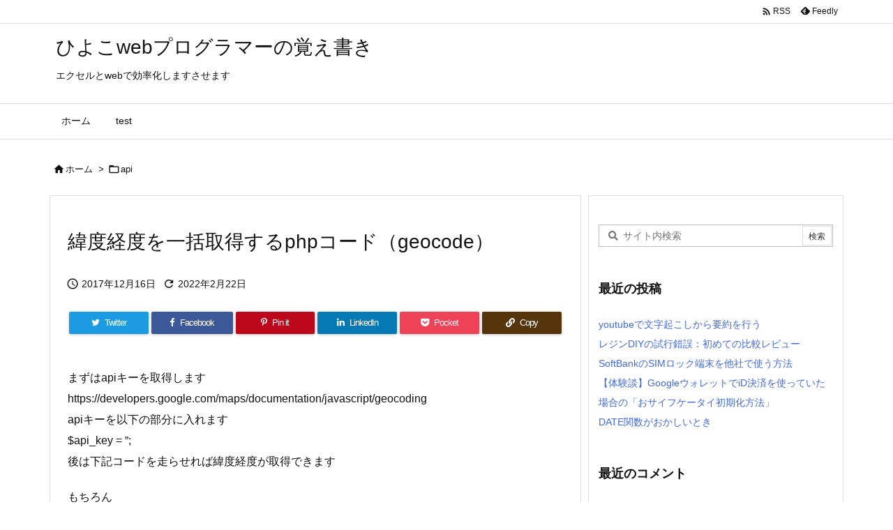

--- FILE ---
content_type: text/html; charset=utf-8
request_url: https://www.google.com/recaptcha/api2/aframe
body_size: 266
content:
<!DOCTYPE HTML><html><head><meta http-equiv="content-type" content="text/html; charset=UTF-8"></head><body><script nonce="_9HPn3iZBMfgWl25sanMYg">/** Anti-fraud and anti-abuse applications only. See google.com/recaptcha */ try{var clients={'sodar':'https://pagead2.googlesyndication.com/pagead/sodar?'};window.addEventListener("message",function(a){try{if(a.source===window.parent){var b=JSON.parse(a.data);var c=clients[b['id']];if(c){var d=document.createElement('img');d.src=c+b['params']+'&rc='+(localStorage.getItem("rc::a")?sessionStorage.getItem("rc::b"):"");window.document.body.appendChild(d);sessionStorage.setItem("rc::e",parseInt(sessionStorage.getItem("rc::e")||0)+1);localStorage.setItem("rc::h",'1768388657336');}}}catch(b){}});window.parent.postMessage("_grecaptcha_ready", "*");}catch(b){}</script></body></html>